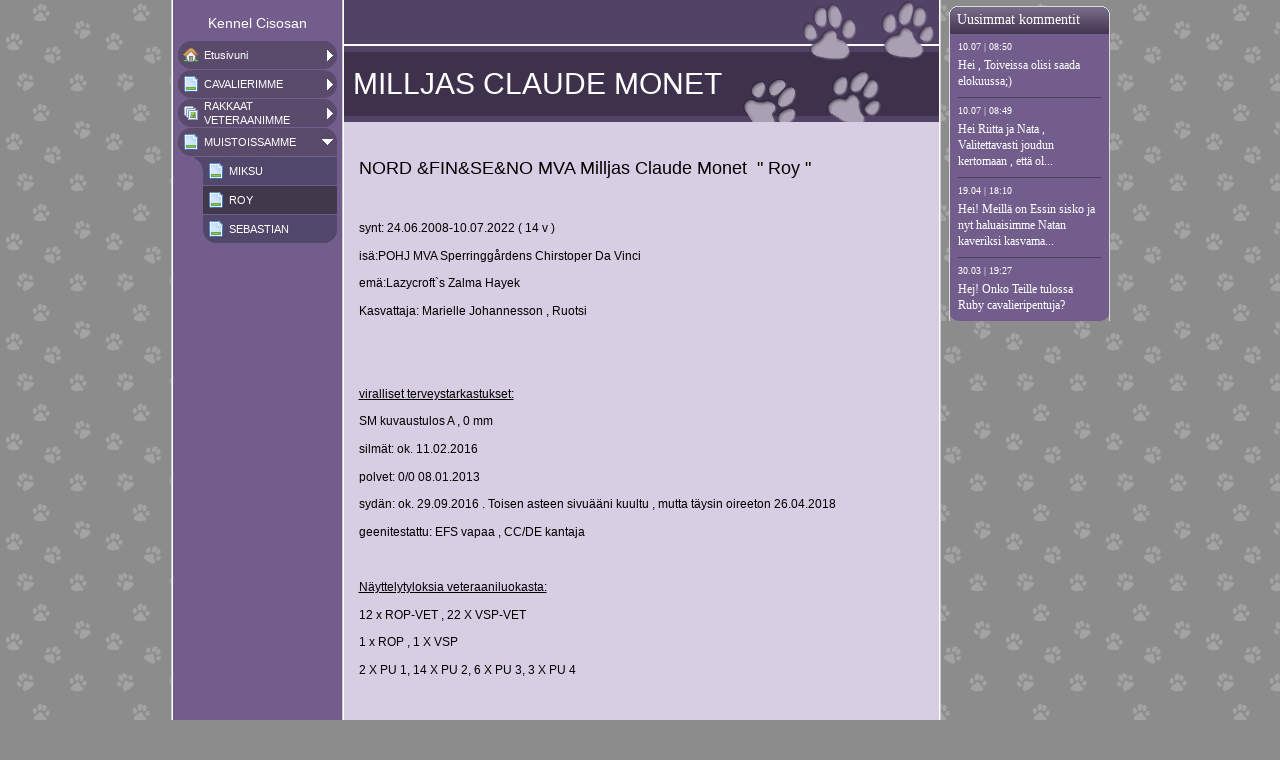

--- FILE ---
content_type: text/html
request_url: http://cisosan.fi/258236393.html
body_size: 8477
content:

<!DOCTYPE HTML PUBLIC "-//W3C//DTD HTML 4.01 Transitional//EN" "http://www.w3.org/TR/html4/loose.dtd">
<html class="fullHeight" lang="fi-FI" dir="ltr">
	<head>
		<title>ROY - www.cisosan.fi</title>
			<meta http-equiv="content-type" content="text/html;charset=UTF-8">
		<meta http-equiv="Pragma" content="no-cache">
		<meta http-equiv="Expires" content="-1">
		<meta http-equiv="imagetoolbar" content="no">
		
        <link rel="canonical" href="http://www.cisosan.fi/258236393">
		
		
        











<link rel="manifest" href="/manifest.json">
<link rel="yandex-tableau-widget" href="/yandex-browser-manifest.json">

		
		<meta content="123kotisivu.fi" property="og:site_name"><meta content="1280" property="og:image:width"><meta content="1280" property="og:image:height"><meta content="
NORD &amp;FIN&amp;SE&amp;NO MVA Milljas Claude Monet  &quot; Roy &quot;
 
synt: 24.06.2008-10.07.2022 ( 14 v )
isä:POHJ MVA Sperringgårdens Chirstoper Da Vinci
emä:Lazycroft`s
 Zalma Hayek
Kasvattaja: Marielle Johannesson , Ruotsi
 
 
viralliset terveystarkastukset:
SM kuvaustulos A , 0 mm
silmät: ok. 11.02.2..." property="og:description"><meta content="images/i286260064280026413._szw1280h1280__1.jpg" property="og:image:url"><meta content="images/i286260064280026453._szw1280h1280__1.jpg" property="og:image:url"><meta content="images/i286260064280027188._szw1280h1280__1.jpg" property="og:image:url">
				<meta name="description" content="
NORD &amp;FIN&amp;SE&amp;NO MVA Milljas Claude Monet  &quot; Roy &quot;
 
synt: 24.06.2008-10.07.2022 ( 14 v )
isä:POHJ MVA Sperringgårdens Chirstoper Da Vinci
emä:Lazycroft`s
 Zalma Hayek
Kasvattaja: Marielle Johannesson , Ruotsi
 
 
viralliset terveystarkastukset:
SM kuvaustulos A , 0 mm
silmät: ok. 11.02.2...">		

		
		<link rel="stylesheet" type="text/css" media="all" href="css/global.css">
<link rel="stylesheet" type="text/css" media="all" href="CssForwarder.css">
<!--[if lt IE 7]>
<link rel="stylesheet" type="text/css" media="all" href="/userpages/pages/CssForwarder.css?location=root&amp;style=stdButton_ie6.css&amp;version=1.1.0" />
<![endif]-->
<link rel="stylesheet" type="text/css" media="all" href="CssForwarder_2.css">
<link rel="stylesheet" type="text/css" media="all" href="CssForwarder_1.css">
<!--[if lt IE 7]>
<link rel="stylesheet" type="text/css" media="all" href="/userpages/pages/CssForwarder.css?location=userpages&amp;style=usermenu_rounded_ie6.css&amp;version=1.1.0" />
<![endif]-->
<!--[if lt IE 8]>
<link rel="stylesheet" type="text/css" media="all" href="/userpages/pages/CssForwarder.css?location=userpages&amp;style=usermenu_ie7.css&amp;version=1.1.0" />
<![endif]-->
<link rel="stylesheet" type="text/css" media="all" href="CssForwarder_4.css">
<link rel="stylesheet" type="text/css" media="print" href="css/print.css">
<link rel="stylesheet" type="text/css" media="all" href="css/jquery.fancybox-2.1.5.css">
<link rel="stylesheet" type="text/css" media="all" href="css/player.css">
<link rel="stylesheet" type="text/css" media="all" href="DynamicBackground.css">
<!--[if lt IE 7]>
<link rel="stylesheet" type="text/css" media="all" href="/css/DynamicBackground.css?v=1.0.0&amp;generate=1&amp;type=3&amp;color=8c8c8c&amp;id=14" />
<![endif]-->
<link rel="stylesheet" type="text/css" media="all" href="CssForwarder_5.css">
<link rel="stylesheet" type="text/css" media="all" href="usercss.css">
<link rel="stylesheet" type="text/css" media="all" href="css/pagecomments.css">
<!--[if lt IE 7]>
<link rel="stylesheet" type="text/css" media="all" href="/c/css/pagecomments_ie6.css?_v=2ecfc6a1c53ae2bd0b8618296712ca55" />
<![endif]-->
<link rel="stylesheet" type="text/css" media="all" href="css/userpage.sections.css">
<link rel="stylesheet" type="text/css" media="all" href="css/ssUpgradeBrowserCheck.css">
<link rel="stylesheet" type="text/css" media="all" href="css/std.dividers.css">

		<script type="text/javascript" src="js/jquery-1.6.1.min.js"></script>
<script type="text/javascript" src="js/jquery-migrate-1.2.1.min.js"></script>
<script type="text/javascript" src="js/simplesite.util.browserdetect.js"></script>
<script type="text/javascript" src="js/simplesite.util.email.js"></script>
<script type="text/javascript" src="js/public-1.4.0.js"></script>
<!--[if lt IE 7]>
<script type="text/javascript" src="/css/unitpngfix-1.0.2.jsx"></script>
<![endif]-->
<script type="text/javascript" src="js/userpages_showpage.js"></script>
<script type="text/javascript" src="js/jquery.fancybox.pack-2.1.5.js"></script>
<script type="text/javascript" src="js/jquery.corner.min.js"></script>
<script type="text/javascript" src="js/pagecomments.js"></script>
<script type="text/javascript" src="js/userpage.sections.js"></script>
<script type="text/javascript" src="js/jquery.cookies.2.1.0.min.js"></script>
<script type="text/javascript" src="https://www.google.com/recaptcha/api.js?render=explicit&amp;hl=fi"></script>
<script type="text/javascript" src="js/swfobject2.2.js"></script>
<script type="text/javascript" src="js/jquery-ui-1.8.23.min.js"></script>
<script type="text/javascript" src="js/ssUpgradeBrowserCheck.js"></script>

		
	</head>
	<body bgcolor="white" topmargin="0" leftmargin="0" marginheight="0" marginwidth="0" onload="InitOnLoad()" class="fullHeight">  
	<form method="post" action="/userPages/pages/ShowPage.aspx" id="Form1" class="fullHeight">
<div class="aspNetHidden">
<input type="hidden" name="__VIEWSTATE" id="__VIEWSTATE" value="/wEPDwUKMTY2NDEzMjMwNA8WBB4LUmVxdWVzdERhdGEyjg4AAQAAAP////[base64]/////wkFAAAABfr///8vZWxrLmhwLlRlbXBsYXRlSW50ZXJmYWNlTGlicmFyeS5IYW5kbGluZ09wdGlvbnMBAAAAB3ZhbHVlX18AEAQAAAAAAAAAAAAAAAD/////AP///////////////[base64]/////D2QCAg9kFgZmDxUBAGQCAQ9kFgRmDxUCFW1lbnVpdGVtX3N0YW5kYXJkcGFnZQZjbG9zZWRkAgEPFQEMQ0FWQUxJRVJJTU1FZAIDDxYCHwYC/////w9kAgMPZBYGZg8VAQBkAgEPZBYEZg8VAhNtZW51aXRlbV9waG90b2FsYnVtBmNsb3NlZGQCAQ8VARRSQUtLQUFUIFZFVEVSQUFOSU1NRWQCAw8WAh8GAv////[base64]////[base64]/////w9kAgEPFgIfBgL/////D2QCCQ8PFgIfBGVkFgJmD2QWAmYPFgIfBgL/////D2QCCw8PFgIfBGVkFgJmD2QWAgIBD2QWAgIBDxYCHwYC/////[base64]////8PZAIBDxYCHwYC/////w9kAgkPDxYCHwRlZBYCZg9kFgJmDxYCHwYC/////w9kAgsPDxYCHwRlZBYCZg9kFgICAQ9kFgICAQ8WAh8GAv////[base64]/////D2QCAQ8WAh8GAv////8PZAIJDw8WAh8EZWQWAmYPZBYCZg8WAh8GAv////8PZAILDw8WAh8EZWQWAmYPZBYCAgEPZBYCAgEPFgIfBgL/////[base64]/////w9kAgEPFgIfBgL/////D2QCCQ8PFgIfBGVkFgJmD2QWAmYPFgIfBgL/////D2QCCw8PFgIfBGVkFgJmD2QWAgIBD2QWAgIBDxYCHwYC/////[base64]////8PZAIBDxYCHwYC/////w9kAgkPDxYCHwRlZBYCZg9kFgJmDxYCHwYC/////w9kAgsPDxYCHwRlZBYCZg9kFgICAQ9kFgICAQ8WAh8GAv////[base64]">
</div>

		
		
		
		<div id="wrapper" class="wrapper fullHeight">
			<div class="centerPage fullHeight">
				<table id="centerTable" border="0" cellspacing="0" cellpadding="0" height="100%">
				<tr>
					<td class="fullHeight" valign="top">
						<table width="939" height="100%" border="0" cellspacing="0" cellpadding="0">
							<tr>
								<td id="centerTableContentCell" class="fullHeight" valign="top">
									<table id="centerTableContentTable" width="770" border="0" bgcolor="white" cellspacing="0" cellpadding="0" height="100%">
									<tr>
										<td valign="top" bgcolor="#cccccc" width="1"><img src="images/1x1pix_trans.gif" alt width="1" height="1" border="0"></td>
										<td valign="top" bgcolor="white" width="1"><img src="images/1x1pix_trans.gif" alt width="1" height="1" border="0"></td>
										
<td class="noprint" valign="top" bgcolor="725d8d" width="169">
<div class="menuPlace user_menu_container ">
		<div id="menutop">
		
		
		<div class="menuTxt oneLineSpace"><span id="menu1_lbTitle">Kennel Cisosan</span></div></div>
		
	<ul>

	<li class="menu_first_item">
<div class="menuitem_frontpage"><a class="closed" href="258236388.html"><span class="text_holder"><span>Etusivuni</span></span></a></div>
	
	</li>

	<li class>
<div class="menuitem_standardpage"><a class="closed" href="450464009.html"><span class="text_holder"><span>CAVALIERIMME</span></span></a></div>
	
	</li>

	<li class>
<div class="menuitem_photoalbum"><a class="closed" href="258236392.html"><span class="text_holder"><span>RAKKAAT VETERAANIMME</span></span></a></div>
	
	</li>

	<li class="menu_last_item menu_opened_item">
<div class="menuitem_standardpage"><a class="opened" href="450463983.html"><span class="text_holder"><span>MUISTOISSAMME</span></span></a></div>
	
		<ul>
		<li class="submenu_first_item">
<div class="menuitem_standardpage"><a class href="258236394.html"><span class="text_holder"><span>MIKSU</span></span></a></div></li><li class="selected">
<div class="menuitem_standardpage"><a class href="258236393.html"><span class="text_holder"><span>ROY</span></span></a></div></li><li class="submenu_latest_item">
<div class="menuitem_standardpage"><a class href="258236396.html"><span class="text_holder"><span>SEBASTIAN</span></span></a></div></li>
		</ul>
		
	</li>

	</ul>

		


		
		<table>
            <tr align="left"> 
                
              <td align="left">
              
              <style> 
                    .imgbottombanner 
                    {
                        display: block;
                        height: 49px;
                        width: 149px;
                        background-image: url('images/fi-FI_logo-banner-dark.png');
                    }
                </style>
              </td>
            </tr>
		</table>

		


	</div>
</td>
					
										
				<td valign="top" bgcolor="#cccccc" width="1"><img src="images/1x1pix_trans_1.gif" alt width="1" height="1" border="0"></td>
				<td valign="top" bgcolor="white" width="1"><img src="images/1x1pix_trans_1.gif" alt width="1" height="1" border="0"></td>
				<td valign="top" class="tmpMain user_content user_content_lightbg ">
				<div class="tmpMainBox">
					<div class="user_top">
						<div class="div_outer">
							<div class="div_middle">
								<h1 class="div_inner user_title">
									 MILLJAS CLAUDE MONET
								</h1>
							</div>
						</div>
						<div class="user_top_bg"></div>
						<div class="user_top_image"></div>
					</div>				              
                    

<div class="sectionsList">
	
			
    <div class="sectionContainer">
        
            <div class="textSectionContent clearfix">
                <p><span style="font-size: 18px;">NORD &amp;FIN&amp;SE&amp;NO MVA Milljas Claude Monet&nbsp; " Roy "</span></p> <p>&nbsp;</p> <p>synt: 24.06.2008-10.07.2022 ( 14 v )</p> <p>is&auml;:POHJ MVA Sperringg&aring;rdens Chirstoper Da Vinci</p> <p>em&auml;:Lazycroft`s
 Zalma Hayek</p> <p>Kasvattaja: Marielle Johannesson , Ruotsi</p> <p>&nbsp;</p> <p>&nbsp;</p> <p><span style="text-decoration: underline;">viralliset terveystarkastukset:</span></p> <p>SM kuvaustulos A , 0 mm</p> <p>silm&auml;t: ok. 11.02.2016</p> <p>polvet:
 0/0 08.01.2013</p> <p>syd&auml;n: ok. 29.09.2016 . Toisen asteen sivu&auml;&auml;ni kuultu , mutta t&auml;ysin oireeton 26.04.2018</p> <p>geenitestattu: EFS vapaa , CC/DE kantaja</p> <p>&nbsp;</p> <p><span style="text-decoration: underline;">N&auml;yttelytyloksia
 veteraaniluokasta:</span></p> <p>12 x ROP-VET , 22 X VSP-VET</p> <p>1 x ROP , 1 X VSP</p> <p>2 X PU 1, 14 X PU 2, 6 X PU 3, 3 X PU 4</p> 
            </div>
            
    </div>


			
			
			
			
			
			
			
			
		
			
			
    <div class="sectionContainer photoSectionContent clearfix">
	    <div class="photoImage">
	        <!-- Do NOT change the height! We enqued allready a lot of pictures on CDN with 2600 height, so we can't change it to 3500. -->
		    
		        <span>Roy on iloinen ja kaikin puolin terve eläkeläinen, joka nauttii elämästä ja käy vielä silloin tällöin näyttelyissäkin katselemassa kauniita veteraani mummoja ;)&#10;</span>
		        
	    </div>
    </div>
  
			
			
			
			
			
			
			
		
			
			
    <div class="sectionContainer photoSectionContent clearfix">
	    <div class="photoImage">
	        <!-- Do NOT change the height! We enqued allready a lot of pictures on CDN with 2600 height, so we can't change it to 3500. -->
		    <span id="_ctl0_autoName_2_sectionsList__ctl2_photoSection_picture1_picText" class="cmpPictureSubtitle invisible" data-imageid="_ctl0_autoName_2_sectionsList__ctl2_photoSection_picture1" data-sitever="FI"></span><img class="cmppicture" style="position: relative; top: 0; left: 0;" name="_ctl0_autoName_2_sectionsList__ctl2_photoSection_picture1" id="_ctl0_autoName_2_sectionsList__ctl2_photoSection_picture1" src="images/i286260064280026413._szw565h2600_.jpg" border="0" align="top" data-bigimage="images/i286260064280026413._szw1280h1280_.jpg">
		        <span>Roy Kokkolassa kesällä 2012</span>
		        
	    </div>
    </div>
  
			
			
			
			
			
			
			
		
			
			
    <div class="sectionContainer photoSectionContent clearfix">
	    <div class="photoImage">
	        <!-- Do NOT change the height! We enqued allready a lot of pictures on CDN with 2600 height, so we can't change it to 3500. -->
		    <span id="_ctl0_autoName_2_sectionsList__ctl3_photoSection_picture1_picText" class="cmpPictureSubtitle invisible" data-imageid="_ctl0_autoName_2_sectionsList__ctl3_photoSection_picture1" data-sitever="FI"></span><img class="cmppicture" style="position: relative; top: 0; left: 0;" name="_ctl0_autoName_2_sectionsList__ctl3_photoSection_picture1" id="_ctl0_autoName_2_sectionsList__ctl3_photoSection_picture1" src="images/i286260064280026453._szw565h2600_.jpg" border="0" align="top" data-bigimage="images/i286260064280026453._szw1280h1280_.jpg">
		        <span>Roy Oulussa heinäkuussa 2012 </span>
		        
	    </div>
    </div>
  
			
			
			
			
			
			
			
		
			
			
    <div class="sectionContainer photoSectionContent clearfix">
	    <div class="photoImage">
	        <!-- Do NOT change the height! We enqued allready a lot of pictures on CDN with 2600 height, so we can't change it to 3500. -->
		    <span id="_ctl0_autoName_2_sectionsList__ctl4_photoSection_picture1_picText" class="cmpPictureSubtitle invisible" data-imageid="_ctl0_autoName_2_sectionsList__ctl4_photoSection_picture1" data-sitever="FI"></span><img class="cmppicture" style="position: relative; top: 0; left: 0;" name="_ctl0_autoName_2_sectionsList__ctl4_photoSection_picture1" id="_ctl0_autoName_2_sectionsList__ctl4_photoSection_picture1" src="images/i286260064280027188._szw565h2600_.jpg" border="0" align="top" data-bigimage="images/i286260064280027188._szw1280h1280_.jpg">
		        <span>Norjassa kesällä 2013 . Uusi NORD &amp; N CH !</span>
		        
	    </div>
    </div>
  
			
			
			
			
			
			
			
		
</div>
                    

<!-- comments box -->
<div class="userpages_comments_default_divider"></div>
<a id="_ctl0_pageCommentsBox_lnkCommentAnchor" name="comments"></a>
<div class="userpages_comments_container">
	<div class="like_share_page">
		
		
		    <span class="share_link"><a href="userpages/pages/controls/#" id="_ctl0_pageCommentsBox_htmShareThisOn">Jaa sivu Facebookissa</a></span>
		
		<div class="clear_float"></div>
	</div>
<div id="_ctl0_pageCommentsBox_pnlCommentSection" class="comment_box_container">
	
	<div class="comments_box_outer">
		<div class="comments_box_bg"></div>
		<div class="comments_box"><div class="comments_box_inner">
			
			
			
			<!-- comments list starts here -->
			
					<div class="comments_list"></div>
				
			<!-- comments list ends here -->
			
			
			<div class="comment_item_original">
				<div class="comment">
					<div class="top_border"></div>
					<div class="comment_reply_icon"></div>
					<h4>
						<span class="comment_author_reply">
							<span class="comment_author"></span>
							<span class="reply_comment"> | <a href="userpages/pages/controls/#" id="_ctl0_pageCommentsBox_htmReplyButton" class="reply_button">Vastaa</a></span>
						</span>
						<span class="comment_date"></span>
					</h4>
					<p></p>
					<div class="comment_replies_list"></div>
				</div>
			</div>
			
		</div></div>
	</div>
	
</div>
</div>
<input name="_ctl0:pageCommentsBox:htmPostUrl" type="hidden" id="_ctl0_pageCommentsBox_htmPostUrl" class="post_url" value="/userPages/pages/PageCommentsCallback.aspx">
<input name="_ctl0:pageCommentsBox:htmPageId" type="hidden" id="_ctl0_pageCommentsBox_htmPageId" class="page_id" value="258236393">
<input name="_ctl0:pageCommentsBox:htmPageItemId" type="hidden" id="_ctl0_pageCommentsBox_htmPageItemId" class="page_item_id" value="-1">
<input name="_ctl0:pageCommentsBox:htmCommentsShape" type="hidden" id="_ctl0_pageCommentsBox_htmCommentsShape" class="comments_shape" value="Round">
<input name="_ctl0:pageCommentsBox:hidCbFailMessage" type="hidden" id="_ctl0_pageCommentsBox_hidCbFailMessage" class="callbackfailure" value="Valitettavasti tapahtui tekninen virhe. Yritä myöhemmin uudelleen.">
<!-- comments box end -->
				</div>
				</td>
				<td valign="top" bgcolor="white" width="1"></td>
				<td valign="top" bgcolor="#cccccc" width="1"><img src="images/1x1pix_trans_1.gif" alt width="1" height="1" border="0"></td>
				
<!-- Skin: userskin -->
									</tr>
									</table>
								</td>
								<td align="center" valign="top" height="100%" width="169">
									
		
	<div class="latest_comments_container">
		<div id="usrBannerColumn_usrLatestComments_htmStyling" class="latest_style_rounded">
			<div id="usrBannerColumn_usrLatestComments_htmColoring" style="background-color: #725d8d" class="latest_comments lightbg">
				<h4 id="usrBannerColumn_usrLatestComments_htmHeadline" class="latest_comment_header">Uusimmat kommentit</h4>
				<div class="comment_header_divider"></div>
				
				<div class="comments"><div class="comment">
            <h5 id="usrBannerColumn_usrLatestComments_rptComments__ctl0_htmDateHead"><font style="vertical-align: inherit;">10.07 | 08:50</font></h5>
            <div class="comment_body" style="height: auto; overflow: visible;">
                <p id="usrBannerColumn_usrLatestComments_rptComments__ctl0_htmCommentBody"><font style="vertical-align: inherit;">Hei , <br>Toiveissa olisi saada elokuussa;)</font></p>
            </div>
        </div><div class="comment_divider"></div><div class="comment">
            <h5 id="usrBannerColumn_usrLatestComments_rptComments__ctl0_htmDateHead"><font style="vertical-align: inherit;">10.07 | 08:49</font></h5>
            <div class="comment_body" style="height: auto; overflow: visible;">
                <p id="usrBannerColumn_usrLatestComments_rptComments__ctl0_htmCommentBody"><font style="vertical-align: inherit;">Hei Riitta ja Nata , <br><br>Valitettavasti joudun kertomaan , ett&#228; olemme lopettaneet setterin kasvatuksen. Essi l&#228;hett&#228;&#228; Nata siskolleen oiken m&#228;rki&#228; pusuja.</font></p>
            </div>
        </div><div class="comment_divider"></div><div class="comment">
            <h5 id="usrBannerColumn_usrLatestComments_rptComments__ctl0_htmDateHead"><font style="vertical-align: inherit;">19.04 | 18:10</font></h5>
            <div class="comment_body" style="height: auto; overflow: visible;">
                <p id="usrBannerColumn_usrLatestComments_rptComments__ctl0_htmCommentBody"><font style="vertical-align: inherit;">Hei!<br>Meill&#228; on Essin sisko ja nyt haluaisimme Natan kaveriksi kasvamaan uuden sentterin pennun. Onko teill&#228; suunnitelmissa englanninsetterin pentuja?</font></p>
            </div>
        </div><div class="comment_divider"></div><div class="comment">
            <h5 id="usrBannerColumn_usrLatestComments_rptComments__ctl0_htmDateHead"><font style="vertical-align: inherit;">30.03 | 19:27</font></h5>
            <div class="comment_body" style="height: auto; overflow: visible;">
                <p id="usrBannerColumn_usrLatestComments_rptComments__ctl0_htmCommentBody"><font style="vertical-align: inherit;">Hej! Onko Teille tulossa Ruby cavalieripentuja?</font></p>
            </div>
        </div></div>
				
				
			</div>
		</div>
	</div>
	<input type="hidden" class="read_more_text" value="Lue lisää">






								</td>
							</tr>
						</table>
					</td>
				</tr>
				</table>
			</div>
			<div class="bannerPosition" id="bannerPos">
				<table width="169" height="100%" border="0" cellspacing="0" cellpadding="0">
					<tr>
						<td align="center" valign="top">
							
						</td>
					</tr>
				</table>
			</div>	
		</div>
		
		
		
		
	
<div class="aspNetHidden">

	<input type="hidden" name="__VIEWSTATEGENERATOR" id="__VIEWSTATEGENERATOR" value="A78E5B41">
	<input type="hidden" name="__EVENTVALIDATION" id="__EVENTVALIDATION" value="/wEdAA9gchIHD6l5YrCIIzh0nahluTZ6M2m6SIhEaHl8qkc1sHfW/2ukCQrwZ0KXpRcp5DtmwpgNbl5zG9gi/z6ZS3sdhnrNxVEbmnzKx0FzF0NTAgLK22xb9pXGLhXBPgd/[base64]/qkqw==">
</div></form>
	
	<script type="text/javascript" src="js/webshopHideMenuItems.js"></script></body>
</html>


--- FILE ---
content_type: text/css
request_url: http://cisosan.fi/CssForwarder_1.css
body_size: 783
content:
.user_menu_container {
	width:169px; padding:10px 0; 
	overflow: hidden;
}
.user_menu_container ul {
	width: 169px;
	margin: 0; padding: 0;
	list-style-type: none;
}
.user_menu_container ul li {
	margin-bottom:1px; 
	background:url(images/menu_item_background.png) left top no-repeat;
	list-style-type:none;
	font-size:0; line-height:0; 
}
.user_menu_container ul li.selected {
	margin-bottom:1px; 
	background:url(images/menu_selected_item_background.png) left top no-repeat;
}
.user_menu_container ul li.menu_opened_item {
	background:url(images/menu_opened_item_background.png) left top no-repeat;
}
.user_menu_container ul li.menu_selected_opened_item {
	background:url(images/menu_selected_opened_item_background.png) left top no-repeat;
}
.user_menu_container ul li div {
	height:28px; margin:0 7px;
}
.user_menu_container ul li a {
	display:table; padding-left:24px; padding-right:17px;
	width:114px; height:28px; 
	font-size:11px; color:#fff; text-decoration:none; line-height:14px;
	outline-style:none;
}
.user_menu_container ul li .text_holder {
	display:table-cell;
	vertical-align:middle;
}
.user_menu_container ul li .text_holder span {
	display:block; width:114px; overflow:hidden; 
	word-wrap:break-word;
}


.user_menu_container ul li ul {
	display:block;
	margin-bottom:10px;
}
.user_menu_container ul li ul li {
	margin-top:1px; 
	background:url(images/submenu_item_background.png) left top no-repeat;
	padding:0;
}
.user_menu_container ul li ul li.selected {
	background:url(images/submenu_selected_item_background.png) left top no-repeat;
}
.user_menu_container ul li ul li.submenu_single_item,
.user_menu_container ul li ul li.submenu_single_latest_item {
	background:url(images/submenu_single_item_background.png) left top no-repeat;
}
.user_menu_container ul li ul li.submenu_selected_single_item,
.user_menu_container ul li ul li.submenu_selected_single_latest_item {
	background:url(images/submenu_selected_single_item_background.png) left top no-repeat;
}
.user_menu_container ul li ul li.submenu_first_item {
	background:url(images/submenu_first_item_background.png) left top no-repeat;
}
.user_menu_container ul li ul li.submenu_selected_first_item {
	background:url(images/submenu_selected_first_item_background.png) left top no-repeat;
}
.user_menu_container ul li ul li.submenu_last_item,
.user_menu_container ul li ul li.submenu_latest_item {
	background:url(images/submenu_last_item_background.png) left top no-repeat;
}
.user_menu_container ul li ul li.submenu_selected_last_item,
.user_menu_container ul li ul li.submenu_selected_latest_item {
	background:url(images/submenu_selected_last_item_background.png) left top no-repeat;
}
.user_menu_container ul li ul li div {
	margin-left:32px;
}
.user_menu_container ul li ul li a {
	width:99px; padding:0; padding-left:24px; padding-right:7px;
}
.user_menu_container ul li ul li .text_holder span {
	width:99px;
}


.user_menu_container .closed {
	background:url(images/arrow_collapsed.gif) 147px center no-repeat;
}
.user_menu_container .opened {
	background:url(images/arrow_expanded.gif) 142px center no-repeat;
}


/* counter styles for classic menu */
.counter_container {
	margin: 20px 5px 0;
}
.counter_container .counter_header {
	padding: 5px;
	background: url(images/counter_header_bg_rounded.png) no-repeat 0 0;
}
.counter_container .counter_header h3 {
	font-size: 11px; font-weight: normal; color: #fff;
	text-align: center; line-height: 12px;
}
.counter_container .counter_content {
	height: 22px;
	padding: 0 0 5px 12px;
	background: url(images/counter_content_bg_rounded.png) no-repeat 0 0;
}
.counter_container .counter_content img {
	float: left;
	margin-right: 2px;
}


--- FILE ---
content_type: text/css
request_url: http://cisosan.fi/DynamicBackground.css
body_size: 242
content:

div.centerPage {
	text-align: center;
}

div.centerPage table {
	margin: 0 auto; 
	text-align: left;
}

div.bannerPosition {
	position: absolute;
	top:0;
	background-color: transparent;
	z-index: 2;
	display: none;
}

body {
	background-color:#8c8c8c; background-image: url('images/bgp_paws.png');background-repeat: repeat;
}

div.picwrapper {
	position:relative; width:100%;
}


--- FILE ---
content_type: text/css
request_url: http://cisosan.fi/CssForwarder_5.css
body_size: 1668
content:

.tmpMainBox .twoLineSpace {
	padding-bottom:27px;
}

.tmpMainMailbox{
	font-size: 18px; 
	text-align:center;	
}

.tmpMainDescription{
	font-size: 16px; 		
}

.tmpMainSubTitles{
	font-size:13px;
	padding-bottom:3px;
}

.tmpMainError{
	font-size:24px; 
}

.tmpMainTextBox{
	text-align:center;
}

.tmpMainSendLink{
	text-align:center;
}

.tmpMain{
	font-family: "Trebuchet MS", Tahoma, Geneva, Arial, Helvetica, sans-serif;	
	font-size:16px;
	text-align:left;
	width: 595px;
}

.tmpMainTop{
	background-repeat:no-repeat;
	margin: 0px 0px 0px 0px; 
	padding: 0px 0px 0px 0px;	
	text-align:center;
    height:122px;
    border-bottom:solid 1px #ffffff;
    overflow:hidden;
}

.tmpMainClear{
	clear: both;
	font-size: 1px;
	line-height: 1px;
	overflow: hidden;
	visibility: hidden;
	width: 0;
	height: 0;
} 

.tmpMainPicBox{
	padding: 0 16px; 
}

.tmpMainPicSubBox{
	text-align:left;
	display:inline-block;
	width:280px;
}

.tmpMainImgBox{
	text-align:center;
}

.tmpMainImg{
	padding:3px;
	background-color:#fff;
}

.tmpMainTitle{
	font-size: 32px;
	font-weight: normal;
	margin: 0;
}

.tmpMainRow1{
	font-size: 18px;
	text-align:center;
}

.tmpMainPicText{
	font-size:13px;
	padding: 0 16px;
}

.tmpMainRich .cmpUserPicture {
	float: right;
	margin: 0 0 16px 16px;
}

.sendbtn_holder{
	padding: 0 16px;
	height: 25px;	
}
.sendbtn_holder .lbtnSend{
	float: right;
}
	
.contactReCaptcha {
	padding: 0 16px;
}

.tmpMainSubTitles{
	text-align: center;
}


/* sun start */
td.sun {
	color: #333;	
	background: #fae0b0; 
}
td.sun a {
	color: #333;
}

td.sun .tmpTop{
	background-image:url(images/sun_top.gif); 
}

td.sun .tmpTitle{
	padding: 0px 0px 0px 0px;
	display:none;
}

td.sun div.contactaction{
	color: #333;	
}

td.sun .tmpSendLink{
	color: #fff;
}

td.sun .tmpError{
	color: #333;
}

/* sun end */

/* business start */
td.business {
	color: #808080;	
	background: #E5E5E5; 
}
td.business a {
	color: #808080;
}

td.business .tmpTop{
	background-image:url(images/business_top.gif); 
}

td.business .tmpTitle{
	display:none;
	padding: 0px 0px 0px 0px;
}

td.business div.contactaction{
	color: #808080;	
}

td.business .tmpSendLink{
	color: #fff;
}

td.business .tmpError{
	color: #808080;
}

td.business .tmpMainBox{
	font-size: 84%;
}

td.business .tmpMainRow1{
	font-size: 15px;
} 

td.business .tmpMainPicText{
	font-size: 12px;
}

td.business .tmpMainMailbox{
	font-size: 15px; 
}

td.business .tmpMainDescription{
	font-size: 1em;  		
}

td.business .tmpMainSubTitles{
	font-size: 1em;
}

td.business .tmpMainError{
	font-size:1.2em; 
}
/* business end */

/* horse start */
td.horse{
	color: #a52a2a;	
	background: #FAE0B0; 
}
td.horse a {
	color: #a52a2a;
}

td.horse .tmpTop{
	background-image:url(images/horse_top.gif); 
}

td.horse .tmpTitle{
	display:none;
	padding: 0px 50px 0px 125px;
}

td.horse div.contactaction{
	color: #a52a2a;	
}

td.horse .tmpSendLink{
	color: #fff;
}

td.horse div.tmpError{
	color: #a52a2a;
}

td.horse .tmpMainBox{
	font-size: 84%;
}

td.horse .tmpMainRow1{
	font-size: 15px;
} 

td.horse .tmpMainPicText{
	font-size: 12px;
}

td.horse .tmpMainMailbox{
	font-size: 15px; 
}

td.horse .tmpMainDescription{
	font-size: 1em;  		
}

td.horse .tmpMainSubTitles{
	font-size: 1em;
}

td.horse .tmpMainError{
	font-size:1.2em; 
}
/* horse end */

/* soccer start */
td.soccer{
	color: #000000;	
	background: #DBE3FF url(images/soccer_bg.gif)  0 200px; 
}
td.soccer a {
	color: #000000;
}

td.soccer .tmpTop{
	background-image:url(images/soccer_top.gif); 
}

td.soccer .tmpTitle{
	padding: 0px 0px 0px 0px;
	color:#fff;
	display:none;
}

td.soccer div.contactaction{
	color: #000000;	
}

td.soccer .tmpSendLink{
	color: #fff;
}

td.soccer div.tmpError{
	color: #000000;
}

/* soccer end */

/* dogcat_darkbrown start */
td.dogcat_darkbrown{
	color: #000000;	
	background: #DBD0C1 url(images/dogcat_darkbrown_bg.gif)  0 200px; 
}
td.dogcat_darkbrown a {
	color: #000000;
}

td.dogcat_darkbrown .tmpTop{
	background-image:url(images/dogcat_darkbrown_top.gif); 
}

td.dogcat_darkbrown .tmpTitle{
	padding: 0px 0px 0px 0px;
	color:#fff;
	display:none;
}

td.dogcat_darkbrown div.contactaction{
	color: #000000;	
}

td.dogcat_darkbrown .tmpSendLink{
	color: #fff;
}

td.dogcat_darkbrown div.tmpError{
	color: #000000;
}

/* dogcat_darkbrown end */

/* dogcat_groen start */
td.dogcat_groen{
	color: #000000;	
	background: #D2D6C7 url(images/dogcat_groen_bg.gif)  0 200px; 
}
td.dogcat_groen a {
	color: #000000;
}

td.dogcat_groen .tmpTop{
	background-image:url(images/dogcat_groen_top.gif); 
}

td.dogcat_groen .tmpTitle{
	padding: 0px 0px 0px 0px;
	color:#fff;
	display:none;
}

td.dogcat_groen div.contactaction{
	color: #000000;	
}

td.dogcat_groen .tmpSendLink{
	color: #fff;
}

td.dogcat_groen div.tmpError{
	color: #000000;
}

/* dogcat_groen end */

/* princess start */
td.princess {
	color: #a52a2a;	
	background: #FECFD9; 
}
td.princess a {
	color: #a52a2a;	
}

td.princess .tmpTop{
	background-image:url(images/princess_top.png); 
}

td.princess .tmpDivider {
	background: url(images/princess_divider_1.png) no-repeat;
}

td.princess .tmpTitle{
	display:none;
	padding: 0px 0px 0px 0px;
	font-size:36px;
}

td.princess div.contactaction{
	color: #a52a2a;	
}

td.princess .tmpSendLink{
	color: #fff;
}

td.princess div.tmpError{
	color: #a52a2a;
}

td.princess .tmpMainBox{
	font-size: 84%;
}

td.princess .tmpMainRow1{
	font-size: 15px;
} 

td.princess .tmpMainPicText{
	font-size: 12px;
}

td.princess .tmpMainMailbox{
	font-size: 15px; 
}

td.princess .tmpMainDescription{
	font-size: 1em;  		
}

td.princess .tmpMainSubTitles{
	font-size: 1em;
}

td.princess .tmpMainError{
	font-size:1.2em; 
}
/* princess end */

/* xmascookie start */
td.xmascookie {
	color: #FFF;	
	background: #d40000  url(images/xmascookie_mainbg.gif);
}
td.xmascookie a, td.xmascookie td {
	color: #fff;
}

td.xmascookie .tmpTop{
	background-image:url(images/xmascookie_top.png); 
	border:0px;
}

td.xmascookie .tmpDivider {
	background: url(images/xmascookie_divider_1.png) no-repeat;
}

td.xmascookie .tmpTitle{
	padding: 0;
	text-align:center;
	display:inline-block;	
}

td.xmascookie .tmpOver{
	display:none;
	margin:5px 0 0 0 ;
	height:55px;
	line-height:55px;
	overflow:hidden;
	width:390px;
}

td.xmascookie .tmpTopBg{
	background: url(images/xmascookie_topbg.png) no-repeat;
	height:47px;
}

td.xmascookie .tmpBg{
	background-image:url(images/xmascookie_bg.png); 

}

td.xmascookie div.contactaction{
	color: #fff;	
}

td.xmascookie .tmpSendLink{
	color: #fff;
}

td.xmascookie div.tmpError{
	color: #fff;
}

td.xmascookie .tmpMainBox{
	font-size: 84%;
}

td.xmascookie .tmpMainRow1{
	font-size: 15px;
} 

td.xmascookie .tmpMainPicText{
	font-size: 12px;
}

td.xmascookie .tmpMainMailbox{
	font-size: 15px; 
}

td.xmascookie .tmpMainDescription{
	font-size: 1em;  		
}

td.xmascookie .tmpMainSubTitles{
	font-size: 1em;
}

td.xmascookie .tmpMainError{
	font-size:1.2em; 
}
/* xmascookie end */

/* viking start */
td.viking {
	color: #FFF;	
	background: #c3af96 url(images/viking_mainbg.gif);
}
td.viking a, td.viking td {
	color: #fff;
}

td.viking .tmpTop{
	background-image:url(images/viking_top.png); 
	border:0px;
}

td.viking .tmpDivider {
	background: url(images/viking_divider_1.png) no-repeat;
}

td.viking .tmpTitle{
	padding: 0;
	text-align:center;
	display:inline-block;	
}

td.viking .tmpOver{
	display:none;
	margin:10px 0 0 0 ;
	height:60px;
	overflow:hidden;
	width:480px;
	font-size:30px;	
	color:#8c5921;
}

td.viking div.contactaction{
	color: #fff;	
}

td.viking .tmpSendLink{
	color: #fff;
}

td.viking div.tmpError{
	color: #fff;
}

td.viking .tmpMainBox{
	font-size: 84%;
}

td.viking .tmpMainRow1{
	font-size: 15px;
} 

td.viking .tmpMainPicText{
	font-size: 12px;
}

td.viking .tmpMainMailbox{
	font-size: 15px; 
}

td.viking .tmpMainDescription{
	font-size: 1em;  		
}

td.viking .tmpMainSubTitles{
	font-size: 1em;
}

td.viking .tmpMainError{
	font-size:1.2em; 
}
/* viking end */

/* user_skin start */
td.user_content div.contactaction{
	color: #000000;
}

td.user_content .tmpSendLink{
	color: #fff;
}

td.user_content .tmpError{
	color: #000000;
}

td.user_content .tmpMainBox{
	font-size: 84%;
}

td.user_content .tmpMainRow1{
	font-size: 15px;
} 

td.user_content .tmpMainPicText{
	font-size: 12px;
}

td.user_content .tmpMainMailbox{
	font-size: 15px; 
}

td.user_content .tmpMainDescription{
	font-size: 1em;  		
}

td.user_content .tmpMainSubTitles{
	font-size: 1em;
}

td.user_content .tmpMainError{
	font-size:1.2em; 
}
/* user_skin end */


--- FILE ---
content_type: text/css
request_url: http://cisosan.fi/css/userpage.sections.css
body_size: 1309
content:
.sectionsList {
	padding: 0 15px;
}
.sectionContainer {
	margin: 33px 0 50px;
}

/***************** Text Section ********************/
.textSectionHeadline {
	margin: 0 0 25px;
	font-size: 24px; font-weight: normal; line-height: 29px;
}
.textSectionContent {
    font-size: 12px;
}
.textSectionContent * {
	line-height: 150%;
}
.textSectionContent ul{
	padding-left: 20px;
	margin-left: 0;
}
.textSectionContent ul li {
	list-style-position: inside;
}
.textSectionContent p {
	margin: 0 0 0.8em;
}
.textSectionContent .textImage img {
	
}
.textSectionContent .textImage span {
	display: block;
	margin: 10px 0 0;
	font-size: 11px; font-style: italic; line-height: 14px;
}

.textSectionContent .largeImageTopLeft {
	float: left;
	width: 270px;
	margin: 0 25px 20px 0;
	text-align: center;
}

.textSectionContent .largeImageTopRight {
	float: right;
	width: 270px;
	margin: 0 0 20px 25px;
}

.textSectionContent .smallImageTopLeft {
	float: left;
	width: 175px;
	margin: 0 20px 20px 0;
	text-align: center;
}
.textSectionContent .smallImageTopRight {
	float: right;
	width: 175px;
	margin: 0 0 20px 20px;
	text-align: center;
}

.textSectionContent .fullImageCenteredTop {
	width: 565px;
	margin: 0 0 20px 0;
	text-align: center;
}
.textSectionContent .fullImageCenteredBottom {
	width: 565px;
	margin: 20px 0 0 0;
	text-align: center;
}
.mce-emotion{vertical-align:middle;}

/***************** Photo Section ********************/
.photoSectionContent .photoImage {
	float: left;
}
.photoSectionContent .photoImage img {
	
}
.photoSectionContent .photoImage span {
	display: block;
	margin: 10px 0 0;
	font-size: 11px; font-style: italic; line-height: 14px;
}
.photoSectionContent .photoImage span.cmpPictureSubtitle  {margin-top:0;}

/***************** Columns Section ********************/
.columnsSectionContent {}
.columnsSectionContent .columnHeadline {
	margin: 0 0 20px;
	font-size: 18px; line-height: 22px;
}
.columnsSectionContent .columnHeadline a {
	text-decoration: underline;
}
.columnsSectionContent .columnDescription {
	font-size: 12px; line-height: 19px;
}

.columnsSectionContent .columnsNum2 {}
.columnsSectionContent .columnsNum2 .column {
	float: left;
	width: 270px;
	margin: 0 25px 0 0;
}
.columnsSectionContent .photoImage {
	margin: 0 0 20px;
	overflow: hidden;
	text-align: center;
}
.columnsSectionContent .columnsNum2 .columnLast {
	margin: 0;
}
.columnsSectionContent .columnsNum2 .photoImage {
	width: 270px;
	height: 202px;
}
.columnsSectionContent .columnsNum2 .photoImage img {
	max-width: 270px;
}

.columnsSectionContent .columnsNum3 {}
.columnsSectionContent .columnsNum3 .column {
	float: left;
	width: 175px;
	margin: 0 20px 0 0;
}
.columnsSectionContent .columnsNum3 .columnLast {
	margin: 0;
}
.columnsSectionContent .columnsNum3 .photoImage {
	width: 175px;
	height: 131px;
}
.columnsSectionContent .columnsNum3 .photoImage img {
	max-width: 175px;
}


/***************** News Section ********************/
.newsSectionHeadline {
	margin: 0 0 20px;
	font-size: 14px; font-weight: bold; line-height: 12px; text-transform: uppercase;
}
.newsSectionList {
	padding: 10px 0 0;
	border-width: 1px 0; border-style: solid;
}
.user_content_lightbg .newsSectionList {
    border-color: #000;
}
.user_content_darkbg .newsSectionList {
    border-color: #fff;
}
.newsSectionList .newsItem {
	padding: 10px 0 20px;
}
.newsSectionList .newsItem .newsItemDate {
	float: left;
	width: 195px;
	font-size: 12px; font-style: italic;
}
.newsSectionList .newsItem .newsItemContent {
	float: left;
	width: 370px;
}
.newsSectionList .newsItem .newsItemHeadline {
	margin: 0 0 5px;
	font-size: 14px;
}
.newsSectionList .newsItem .newsItemHeadline a {
	font-size: 14px; text-decoration: underline;
}
.newsSectionList .newsItem .newsItemBody {
    font-size: 12px;
}


/***************** Signature Section ********************/
.signatureSectionContent {
	position: relative;
	min-height: 51px;
}
.signatureSectionContent .photoImage {
	float: left;
	width: 175px;
}
.signatureSectionContent .photoImage img {
	width: 175px;
}
.signatureSectionContent .signatureContent {
	position: absolute;
	bottom: -12px; 
	left: 195px;
	width: 370px;
	word-wrap: break-word;
}
.signatureSectionContent .signatureContentNoImage {
	position: static;
}
.signatureSectionContent .signatureContent .regards {
	margin: 0 0 5px;
	line-height: 1.5em;
}
.signatureSectionContent .signatureContent .signature {
	font-size: 24px;
	font-family: 'Pacifico',serif;
	line-height: 42px;
	text-indent: 5px;
}

.signatureSectionContent .signatureContent .signaturePacifico
{
	font-family: 'Pacifico',serif;
}

.signatureSectionContent .signatureContent .signatureMontez
{
	font-family: 'Montez',serif;
    font-size: 26px;
}

.signatureSectionContent .signatureContent .signatureDancingScript
{
	font-family: 'Dancing Script',serif;
    font-size: 26px;    
}

.signatureSectionContent .signatureContent .signatureUnkempt
{
	font-family: 'Unkempt',serif;
}

/***************** Slideshow Section ********************/

.slideshowSectionContent {
	margin-bottom:40px;
}
.slideshowSectionContent .nivoSlider {
	width: 565px; height: 424px;
}
.slideshowSectionContent .nivoSlider .nivo-caption {
	height: 40px;
	z-index: 1000;
	overflow: hidden;
}
.slideshowSectionContent .nivoSlider .nivo-caption * {
	font-size: 18px;
	color: #fff;
}
.slideshowSectionContent .nivoSlider .nivo-caption p {
	padding: 0 15px;
}
.slideshowSectionContent .nivoSlider .nivo-caption .captionHeadline {
	height: 40px;
	line-height: 40px;
}
.slideshowSectionContent .nivoSlider .nivo-caption .captionText {
	height: 32px;
	font-size: 12px;
	line-height: 16px;
	overflow: hidden;
}

/***************** External Video Section ********************/

.externalVideoSection .videoTitle, .ownVideoSection .videoTitle {
	font-size:18px;
	line-height:22px;
	font-weight:bold;
    margin-bottom: 25px;
}

.externalVideoSection .videoText, .ownVideoSection .videoText {
	margin-top: 11px;
	font-size: 11px;
	font-style: italic;
}

.externalVideoSection .videoContent {
	margin: 25px 0 10px 0;
}


--- FILE ---
content_type: text/css
request_url: http://cisosan.fi/css/std.dividers.css
body_size: 782
content:
/* standard dividers */
.divider {
	background-repeat: no-repeat;
	background-position: left top;
}
.sectionsList .section-divider {
    margin: 3px -15px;
	background-repeat: no-repeat;
	background-position: center center;    
    width:595px;
}
.dogcat_darkbrownDivider {
    height: 33px;
    background-image: url(../images/dogcat_darkbrown_divider.png);
}
.dogcat_groenDivider {
    height: 24px;
    background-image: url(../images/dogcat_green_divider.png);
}
.sunDivider {
    height: 45px;
    background-image: url(../images/sun_divider.png);
}
.soccerDivider {
    height: 16px;
    background-image: url(../images/soccer_divider.png);
}
.businessDivider {
	height: 35px;
	background-image: url(../images/business_divider.gif);
}
.horseDivider {
	height: 35px;
	background-image: url(../images/horse_divider.gif);
}
.princessDivider {
	height: 35px;
	background-image: url(../images/princess_divider.png);
}
.vikingDivider {
	height: 40px;
	background-image: url(../images/viking_divider.png);
}
.xmascookieDivider {
	height: 45px;
	background-image: url(../images/xmascookie_divider.png);
}
.hundDivider {}
.katDivider {}
.solStdForsideDivider {
	height: 45px;
	background-image: url(../images/divider.gif);
}
.fodboldStdSide {}
/* userskin dividers */
.ornament_skille_aDivider {
	height: 17px;
	background-image: url(../images/ornament_skille_a.png);
}
.ornament_skille_bDivider {
	height: 25px;
	background-image: url(../images/ornament_skille_b.png);
}
.ornament_skille_cDivider {
	height: 40px;
	background-image: url(../images/ornament_skille_c.png);
}
.ornamentDivider {
	height: 25px;
	background-image: url(../images/ornament.png);
}
.rosesDivider {
	height: 30px;
	background-image: url(../images/roses.png);
}
.nonfig_c_skilleDivider {
	height: 20px;
	background-image: url(../images/nonfig_c_skille.png);
}
.nonfig_a_skilleDivider {
	height: 20px;
	background-image: url(../images/nonfig_a_skille.png);
}
.nonfig_b_skilleDivider {
	height: 12px;
	background-image: url(../images/nonfig_b_skille.png);
}
.line1Divider {
	height: 6px;
	background-image: url(../images/line1.png);
}
.line2Divider {
	height: 4px;
	background-image: url(../images/line2.png);
}
.line3Divider {
	height: 2px;
	background-image: url(../images/line3.png);
}
.footprintsDivider {
	height: 18px;
	background-image: url(../images/footprints.png);
}
.muskulin_a_skilleDivider {
	height: 41px;
	background-image: url(../images/muskulin_a_skille.png);
}
.simpel_skille_aDivider {
	height: 5px;
	background-image: url(../images/simpel_skille_a.png);
}
.simpel_skille_bDivider {
	height: 4px;
	background-image: url(../images/simpel_skille_b.png);
}
.simpel_skille_cDivider {
	height: 5px;
	background-image: url(../images/simpel_skille_c.png);
}
.simpel_C_skilleDivider {
	height: 40px;
	background-image: url(../images/simpel_C_skille.png);
}
.Striber_skilleDivider {
	height: 50px;
	background-image: url(../images/Striber_skille.png);
}
.foraar_skilleDivider {
	height: 50px;
	background-image: url(../images/foraar_skille.png);
}
.sommer_skilleDivider {
	height: 50px;
	background-image: url(../images/sommer_skille.png);
}
.efteraar_skilleDivider {
	height: 20px;
	background-image: url(../images/efteraar_skille.png);
}
.vinter_skilleDivider {
	height: 20px;
	background-image: url(../images/vinter_skille.png);
}
.feminin_b_skilleDivider {
	height: 50px;
	background-image: url(../images/feminin_b_skille.png);
}
.bryllup_farve_skilleDivider {
	height: 50px;
	background-image: url(../images/bryllup_farve_skille.png);
}
.kidsDivider {
	height: 20px;
	background-image: url(../images/kids.png);
}
.katte_skilleDivider {
	height: 51px;
	background-image: url(../images/katte_skille.png);
}
.heste_skilleDivider {
	height: 50px;
	background-image: url(../images/heste_skille.png);
}
.hund_farve_skilleDivider {
	height: 51px;
	background-image: url(../images/hund_farve_skille.png);
}
.hund_skille_aDivider {
	height: 35px;
	background-image: url(../images/hund_skille_a.png);
}
.hund_skille_bDivider {
	height: 50px;
	background-image: url(../images/hund_skille_b.png);
}
.dashDivider {
	height: 5px;
	background-image: url(../images/dash.png);
}
.dash1Divider {
	height: 18px;
	background-image: url(../images/dash1.png);
}
.chainDivider {
	height: 18px;
	background-image: url(../images/chain.png);
}
.ping1Divider {
	height: 8px;
	background-image: url(../images/ping1.png);
}
.halloween1Divider {
	height: 50px;
	background-image: url(../images/halloween1.png);
}
.halloween2Divider {
	height: 50px;
	background-image: url(../images/halloween2.png);
}
.transparent1Divider {
	height: 17px;
	background-image: url(../images/transparent1.gif);
}


--- FILE ---
content_type: text/javascript
request_url: http://cisosan.fi/js/ssUpgradeBrowserCheck.js
body_size: 1209
content:
(function ($) {
	"use strict";
	$.simplesite = $.simplesite || {};

	$.widget("ui.ssUpgradeBrowserCheck", {
		options: {
            auto: true,
			heading_text: 'This video requires either a flash player or a modern browser to be played.',
			browsers_text: 'Upgrade to a modern browser',
            flash_text: 'Or upgrade your flash player'
		},

		css: {
			"baseClasses": "ui-ss-upgrade-check",
            "upgradeBoxClass": "ui-ss-upgrade-msg",
            "browserBoxClass": "ui-ss-upgrade-browser-box",
            "browserCaption": "ui-ss-upgrade-browser-caption"
		},

		events: {},       

		widget: function () {
			return this.element;
		},
        
        _getUpgradeBox: function () {
            var o = this.options,
                css = this.css;
            return $('\
<div class="' + css.upgradeBoxClass + '"> \
    <h3>' + o.heading_text + '</h3> \
    <p>' + o.browsers_text + '</p>\
    <div class="' + css.browserBoxClass + '">\
        <a href="http://www.mozilla.org/en-US/firefox/new/" target="_blank">\
            <img src="images/browser_firefox.gif" /></a>\
        <div class="' + css.browserCaption + '">Firefox 3+</div></div> \
    <div class="' + css.browserBoxClass + '">\
        <a href="https://www.google.com/chrome/" target="_blank">\
            <img src="images/browser_chrome.gif" /></a>\
        <div class="' + css.browserCaption + '">Chrome 3+</div></div>\
    <div class="' + css.browserBoxClass + '">\
        <a href="http://www.apple.com/safari/download/" target="_blank">\
            <img src="images/browser_safari.gif" /></a>\
        <div class="' + css.browserCaption + '">Safari 3+</div></div>\
    <div class="' + css.browserBoxClass + '">\
        <a href="http://www.opera.com/download/" target="_blank">\
            <img src="images/browser_opera.gif" /></a>\
        <div class="' + css.browserCaption + '">Opera 9.5+</div></div>\
    <div class="' + css.browserBoxClass + '">\
        <a href="http://windows.microsoft.com/en-US/internet-explorer/products/ie/home" target="_blank">\
            <img src="images/browser_ie.gif" /></a>\
        <div class="' + css.browserCaption + '">Internet Explorer 9+</div></div>\
        <div style="clear:both;"></div>\
        <p>' + o.flash_text + ': <a href="http://get.adobe.com/flashplayer/" target="_blank">http://get.adobe.com/flashplayer/</a></p>\
</div>');
        },
        
        isCanvasSupported: function () {
            var canvas = document.createElement('canvas');
            return !!(canvas.getContext && canvas.getContext('2d'));            
        },
        
        isHtml5VideoSupported: function () {
            var video = document.createElement('video');
            return !!video.canPlayType;
        },
        
        isFlashSupported: function () {
            return typeof(swfobject) !== 'undefined' && swfobject.hasFlashPlayerVersion("10.0.0");
        },
        
        _checkVideoCompatibility: function () {
            if (!this.isFlashSupported()) {
                if (!this.isHtml5VideoSupported()) {
                    this.displayUpgradeBox();
                }
            }
        },
        
        _isVimeo: function () {
            var str = this._getVideoUrl() || '';
            return (str.indexOf("vimeo") > -1);
        },
        
        _getVideoUrl: function () {
            return this.element.attr('src');
        },
        
        displayUpgradeBox: function () {
            var $upgradeBox = this._getUpgradeBox();
            $upgradeBox.insertAfter(this.element.hide());
        },
        
		_create: function () {
			var o = this.options;
			this.element.addClass(this.css.baseClasses);
            if (o.auto) {
                this._checkVideoCompatibility();
            }
			return this;
		},

		destroy: function () {
			return this;
		},

		_id: function (suffix) {
			return this.element[0].id + suffix;
		},

		_setOption: function (key, value) {
			$.Widget.prototype._setOption.apply(this, arguments);
		}
	});

}(jQuery));

--- FILE ---
content_type: text/javascript
request_url: http://cisosan.fi/js/userpage.sections.js
body_size: 407
content:
$(function() {
    var scrollToElement = function (element_id) {
        var $el = $('#' + element_id);
        if ($el[0]) {
            $('html, body').animate({
                scrollTop: $el.offset().top - 15
            }, function () {
                if (isMobile) {
                    window.location.hash = '#' + element_id;
                }
            });
        }
    };

    $(".captionHeadline").each(function () {
        if ($(this).text().length === 0) {
            $(this).remove();
        }
    });
	$(".nivoSlider").live("mouseenter", function() {
        var self = $(this),
            caption = self.find('.nivo-caption');
		caption.stop().animate({ height: caption.data('maxHeight') }, 200);
	}).live("mouseleave", function() {
        var self = $(this),
        caption = self.find('.nivo-caption');
		caption.stop().animate({ height: caption.data('minHeight') }, 200);
	});
    $(document).ready(function () {
        scrollToElement("scrollToHere");
    });
});